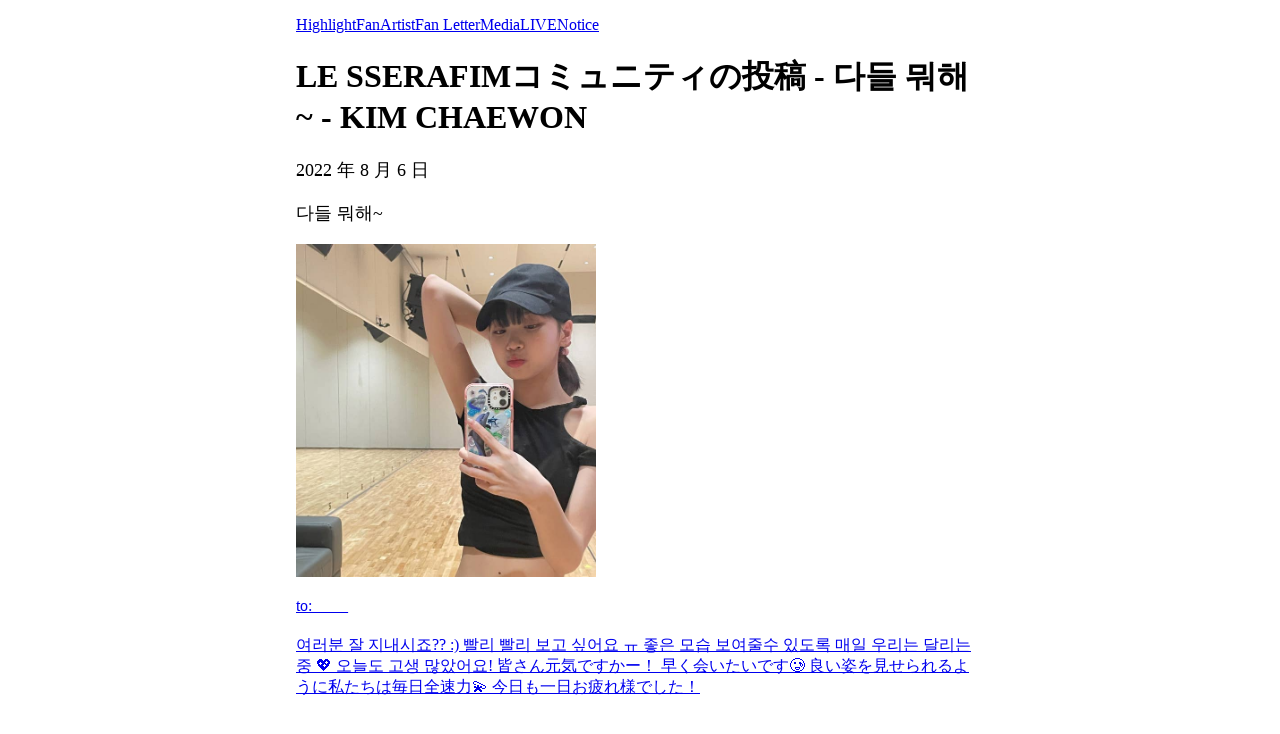

--- FILE ---
content_type: text/html; charset=utf-8
request_url: https://weverse.io/lesserafim/artist/3-101838419?hl=ja
body_size: 6864
content:
<html><head><meta charSet="utf-8"/><meta name="viewport" content="width=device-width, initial-scale=1.0"/><title>LE SSERAFIMコミュニティの投稿 - 다들 뭐해~ - KIM CHAEWON</title><link rel="shortcut icon" href="https://cdn-v2pstatic.weverse.io/wev_web_fe/assets/3_0_0/icons/logo192.png"/><link rel="apple-touch-icon" href="https://cdn-v2pstatic.weverse.io/wev_web_fe/assets/3_0_0/icons/logo192.png"/><meta name="title" content="LE SSERAFIMコミュニティの投稿 - 다들 뭐해~ - KIM CHAEWON"/><meta name="description" content="다들 뭐해~ - KIM CHAEWON"/><meta name="robots" content="max-snippet:-1, max-image-preview:large, max-video-preview:-1"/><link rel="canonical" href="https://weverse.io/lesserafim/artist/3-101838419?hl=ja"/><link rel="alternate" hrefLang="x-default" href="https://weverse.io/lesserafim/artist/3-101838419"/><link rel="alternate" hrefLang="en" href="https://weverse.io/lesserafim/artist/3-101838419"/><link rel="alternate" hrefLang="ko" href="https://weverse.io/lesserafim/artist/3-101838419?hl=ko"/><link rel="alternate" hrefLang="ja" href="https://weverse.io/lesserafim/artist/3-101838419?hl=ja"/><link rel="alternate" hrefLang="zh-cn" href="https://weverse.io/lesserafim/artist/3-101838419?hl=zh-cn"/><link rel="alternate" hrefLang="zh-tw" href="https://weverse.io/lesserafim/artist/3-101838419?hl=zh-tw"/><link rel="alternate" hrefLang="es" href="https://weverse.io/lesserafim/artist/3-101838419?hl=es"/><link rel="alternate" href="android-app://co.benx.weverse"/><link rel="alternate" href="ios-app://1456559188"/><meta property="og:type" content="website"/><meta property="og:title" content="LE SSERAFIMコミュニティの投稿 - 다들 뭐해~ - KIM CHAE"/><meta property="og:url" content="https://weverse.io/lesserafim/artist/3-101838419?hl=ja"/><meta property="og:image" content="https://phinf.wevpstatic.net/MjAyMjA4MDZfOTYg/MDAxNjU5NzgzNzMzNzM2.HMqkZZEZohP6seR67uLc0lSMnBsLJ3oi_T6Lh3Pr3Dcg.Md_sl0qZFuV9szOhIuJAvPti1V1U8Dk8KD8LXW2U7L8g.JPEG/image.jpg?type=w1414"/><meta property="og:description" content="다들 뭐해~ - KIM CHAEWON"/><meta name="twitter:card" content="summary_large_image"/><meta name="twitter:site" content="@weverseofficial"/><meta name="twitter:creator" content="@weverseofficial"/><meta name="twitter:title" content="LE SSERAFIMコミュニティの投稿 - 다들 뭐해~ - KIM CHAE"/><meta name="twitter:description" content="다들 뭐해~ - KIM CHAEWON"/><meta name="twitter:image" content="https://phinf.wevpstatic.net/MjAyMjA4MDZfOTYg/MDAxNjU5NzgzNzMzNzM2.HMqkZZEZohP6seR67uLc0lSMnBsLJ3oi_T6Lh3Pr3Dcg.Md_sl0qZFuV9szOhIuJAvPti1V1U8Dk8KD8LXW2U7L8g.JPEG/image.jpg?type=w1414"/><meta name="twitter:url" content="https://weverse.io/lesserafim/artist/3-101838419?hl=ja"/><meta name="weibo:type" content="webpage"/><meta name="weibo:webpage:title" content="LE SSERAFIMコミュニティの投稿 - 다들 뭐해~ - KIM CHAE"/><meta name="weibo:webpage:url" content="https://weverse.io/lesserafim/artist/3-101838419?hl=ja"/><meta name="weibo:webpage:image" content="https://phinf.wevpstatic.net/MjAyMjA4MDZfOTYg/MDAxNjU5NzgzNzMzNzM2.HMqkZZEZohP6seR67uLc0lSMnBsLJ3oi_T6Lh3Pr3Dcg.Md_sl0qZFuV9szOhIuJAvPti1V1U8Dk8KD8LXW2U7L8g.JPEG/image.jpg?type=w1414"/><meta name="weibo:webpage:description" content="다들 뭐해~ - KIM CHAEWON"/><script type="application/ld+json">{"@context":"https://schema.org","@type":"WebSite","name":"Weverse LE SSERAFIM","url":"https://weverse.io/lesserafim/highlight","sameAs":["https://www.youtube.com/@LESSERAFIM_official/","https://www.instagram.com/le_sserafim/","https://twitter.com/le_sserafim","https://www.tiktok.com/@le_sserafim","https://www.sourcemusic.com/"]}</script><script type="application/ld+json">{"@context":"https://schema.org","@type":"BreadcrumbList","itemListElement":[{"@type":"ListItem","position":1,"item":{"@id":"https://weverse.io","name":"Weverse"}},{"@type":"ListItem","position":2,"item":{"@id":"https://weverse.io/lesserafim","name":"LESSERAFIM"}},{"@type":"ListItem","position":3,"item":{"@id":"https://weverse.io/lesserafim/artist","name":"ARTIST"}}]}</script><script type="application/ld+json">{"@context":"https://schema.org","@type":"Article","headline":"LE SSERAFIMコミュニティの投稿 - 다들 뭐해~ - KIM CHAEWON","datePublished":"2022-08-06T11:02:13.960Z","dateModified":"2022-08-06T11:02:13.960Z","author":[{"@type":"Person","name":"KIM CHAEWON","url":"https://weverse.io/lesserafim/highlight"}],"publisher":{"name":"Weverse LE SSERAFIM","url":"https://weverse.io/lesserafim?hl=ja/highlight"},"image":["https://phinf.wevpstatic.net/MjAyMjA4MDZfOTYg/MDAxNjU5NzgzNzMzNzM2.HMqkZZEZohP6seR67uLc0lSMnBsLJ3oi_T6Lh3Pr3Dcg.Md_sl0qZFuV9szOhIuJAvPti1V1U8Dk8KD8LXW2U7L8g.JPEG/image.jpg"]}</script><script type="application/ld+json">[{"@context":"https://schema.org/","@type":"ImageObject","contentUrl":"https://phinf.wevpstatic.net/MjAyMjA4MDZfOTYg/MDAxNjU5NzgzNzMzNzM2.HMqkZZEZohP6seR67uLc0lSMnBsLJ3oi_T6Lh3Pr3Dcg.Md_sl0qZFuV9szOhIuJAvPti1V1U8Dk8KD8LXW2U7L8g.JPEG/image.jpg","creditText":"LE SSERAFIMコミュニティの投稿 - 다들 뭐해~ - KIM CHAEWON","creator":{"@type":"Organization","name":"Weverse LE SSERAFIM"}}]</script><style>
  html, body { max-width: 720px; margin: 0 auto; }
  body { padding: 16px; }
  p { font-size: 18px; line-height: 1.4; }
  .img { display: block; max-width: 300px; }
  .img + .img { margin-top: 16px; }
  .link { margin-top: 20px; display: block; word-break: break-all; overflow-wrap: break-word; }
  .nav { margin-top: 20px; }
  .navList { margin: 0; padding: 0; }
  .navListItem { margin-top: 20px; display: block; word-break: break-all; overflow-wrap: break-word; }
</style></head><body><div role="tablist" aria-orientation="horizontal"><a role="tab" aria-current="page" href="/lesserafim/highlight">Highlight</a><a role="tab" href="/lesserafim/feed">Fan</a><a role="tab" href="/lesserafim/artist">Artist</a><a role="tab" href="/lesserafim/fanletter">Fan Letter</a><a role="tab" href="/lesserafim/media">Media</a><a role="tab" href="/lesserafim/live">LIVE</a><a role="tab" href="/lesserafim/notice">Notice</a></div><h1 data-nosnippet="true" class="daum-wm-title">LE SSERAFIMコミュニティの投稿 - 다들 뭐해~ - KIM CHAEWON</h1><p data-nosnippet="true" class="daum-wm-datetime">2022 年 8 月 6 日</p><p class="daum-wm-content">다들 뭐해~</p><img class="img" src="https://phinf.wevpstatic.net/MjAyMjA4MDZfOTYg/MDAxNjU5NzgzNzMzNzM2.HMqkZZEZohP6seR67uLc0lSMnBsLJ3oi_T6Lh3Pr3Dcg.Md_sl0qZFuV9szOhIuJAvPti1V1U8Dk8KD8LXW2U7L8g.JPEG/image.jpg?type=w670" alt=""/><div data-nosnippet="true"><a class="link" href="https://weverse.io/lesserafim/artist/2-102615076?hl=ja">to: _ _ _</a><a class="link" href="https://weverse.io/lesserafim/artist/0-102571699?hl=ja">여러분 잘 지내시죠?? :) 빨리 빨리 보고 싶어요 ㅠ 좋은 모습 보여줄수 있도록 매일 우리는 달리는중 💖 오늘도 고생 많았어요!  皆さん元気ですかー！ 早く会いたいです🥲 良い姿を見せられるように私たちは毎日全速力💫 今日も一日お疲れ様でした！</a><a class="link" href="https://weverse.io/lesserafim/artist/0-102516681?hl=ja">나랑 놀사람 #to_eunchae 로 모여라~~</a><a class="link" href="https://weverse.io/lesserafim/artist/4-101694924?hl=ja">굿모닝🫶 다들 어제 DAY OFF PLUS 보셨나요?? 티저도 살짝 나왔지만 저의 재미있는것들이 많이 준비되어 있으니 앞으로도 르니버스 기대 많이 해주세요😉 다음주에도 다같이 보자아아아👀💕</a><a class="link" href="https://weverse.io/lesserafim/artist/0-102423484?hl=ja">빡!!</a><a class="link" href="https://weverse.io/lesserafim/artist/2-102428538?hl=ja">아맞다 며칠전에 나의 해방일지 막화 봤는데... 인생 드라마를 찾은 기분 이런 감상의 영화나 드라마 아시는 분 있으면 댓글로 달아주세여🥲🫶 이 작품에 대해서 영원히 이야기 할수 있을 거 같아 ft. 눈을 의심한 순간</a><a class="link" href="https://weverse.io/lesserafim/artist/4-101582412?hl=ja">난 내가 요즘 좀 토끼 같기도 함 🐰 그래도 역시 고양이? 🐱 私、最近うさぎみたいな感じもする🐰 でもやっぱり猫かな🐱</a><a class="link" href="https://weverse.io/lesserafim/artist/4-101565831?hl=ja">채원언니 생일🤍 같이 축하하면서 우리도 너무 행복한 하루를 보냈어요🥰 오늘의 주인공 채원언니 그리고 뭔가 사랑스러운 아기치타의 옆 모습…💗ㅋㅋㅋㅋㅋ</a><a class="link" href="https://weverse.io/lesserafim/artist/2-102340662?hl=ja">여러분~ 오늘 제 생일 축하해 주셔서 너무 감사드려요&gt;&lt; 작년 제 생일엔 혼자서 생일 라이브 했던 게 기억나요  시간이 정신없이 빠르게 지나간 것 같은데, 그날은 왠지 모르게 정말 오래전 같아요 ㅎㅎ 이런 느낌 알아요!?  르세라핌으로 데뷔하고 난 뒤에 첫 생일을 맞으면서 여러 가지 생각이 들어요. 앞으로 르세라핌으로서 김채원은 어떨까 기대도 되고 걱정도 ...</a><a class="link" href="https://weverse.io/lesserafim/artist/0-102312970?hl=ja">우리 생일 주인공님 너무 사랑스럽져 ~~~~ :) 💖💖</a><a class="link" href="https://weverse.io/lesserafim/artist/3-101527421?hl=ja">크크크크크킄내가 모아두었던 죄고의 러블리더 채언니와의 추억들</a><a class="link" href="https://weverse.io/lesserafim/artist/3-101486639?hl=ja">다들 잘지내고있죠?? 내일부터는 8월이다 이말이야</a><a class="link" href="https://weverse.io/lesserafim/artist/4-101278352?hl=ja">🙌저도 합니다 위버스 이름 바꾸기🙌 도와줘용</a><a class="link" href="https://weverse.io/lesserafim/artist/2-102051223?hl=ja">좋은아침☺️</a><a class="link" href="https://weverse.io/lesserafim/artist/2-102022828?hl=ja">안녕하세요🫶 어제 DAY OFF 보셨나요?? 우리가 너무 잘 놀아서 저도 보면서 웃겼어요😂 여러분도 재미있게 봐주시면 좋겠어요~~🤟</a><a class="link" href="https://weverse.io/lesserafim/artist/4-101204942?hl=ja">며칠전에 흑발윤진 더 보고싶다는 댓글을 봐서ㅎㅎㅎㅎ</a><a class="link" href="https://weverse.io/lesserafim/artist/1-101980817?hl=ja">사실 MOLAK 찍었던 날 제 생일이었어요 ~ 헤헤 너무 행복한 날이었어요 ㅎㅎ  새로운 MOLAK도 많관부! ㅎㅎ 実は、モラク撮影日が私の誕生日でした笑 とっても幸せな日でした〜🫶 新しいモラクもよろしくです！💖</a><a class="link" href="https://weverse.io/lesserafim/artist/3-101195349?hl=ja">여러분 저 요즘 드라마에 다시 빠졌어요ㅠㅠ 저번주에 이상한변호사 우영우 몰아보고 이번 화 기다리면서 나의 해방일지 이틀만에 봤어요... 막화는 펑펑 울까봐 아껴두고 있긴한데 하 안 끝났음 좋겠어</a><a class="link" href="https://weverse.io/lesserafim/artist/4-101139428?hl=ja">오늘도 화이팅🖤</a><a class="link" href="https://weverse.io/lesserafim/artist/1-101890031?hl=ja">날씨 너무 좋은데??? 다들 모해요</a><a class="link" href="https://weverse.io/lesserafim/artist/1-101830526?hl=ja">인기가요 본 사람?! 나 잘했죠오 ㅎ 오랜만에 팬분들 봐서 좋았다 담주에도 봐여🖤</a><a class="link" href="https://weverse.io/lesserafim/artist/1-101827698?hl=ja">오늘 인기가요 스페셜MC 누군지 아는 사람??? 잘하고 이쁘던데</a><a class="link" href="https://weverse.io/lesserafim/artist/2-101804458?hl=ja">여러분이 보고 싶어지는 밤 😢 좋은 꿈 꿔요! 잘자  皆さんに会いたくなるそんな夜🥲 良い夢見てね！おやすみ〜</a><a class="link" href="https://weverse.io/lesserafim/artist/1-101785088?hl=ja">즈하 팀장😎ㅋㅋㅋㅋ 오늘 밤 10시🤟</a><a class="link" href="https://weverse.io/lesserafim/artist/3-100996922?hl=ja">거울셀카털이이</a><a class="link" href="https://weverse.io/lesserafim/artist/0-101757066?hl=ja">일본에서 먹었던 이 카레 진짜 진짜로 인생 카레  그치 은채야🫶 ほんとにほんとに食べたかったカレー 世界一好き🫶</a><a class="link" href="https://weverse.io/lesserafim/artist/4-100996111?hl=ja">여친짤~?&gt;&lt;</a><a class="link" href="https://weverse.io/lesserafim/artist/0-101470515?hl=ja">옛날 사진 찾았따  흑발도 좀 그리워지네  여러분은 무슨 머리색 좋아해요 ~🐱? ちょっと昔の写真〜 黒髪懐かしい〜 皆さんはどんな髪色が好き〜🐱？</a><a class="link" href="https://weverse.io/lesserafim/artist/0-101460172?hl=ja">굿모닝☀️💗</a><a class="link" href="https://weverse.io/lesserafim/artist/3-100682297?hl=ja">나 위버스 이름 바꾸고싶어 뭘로 바꿀까요? 추천 추천!</a><a class="link" href="https://weverse.io/lesserafim/artist/2-101397568?hl=ja">선미선배님 열이올라요 춤 아는 사람 나 저때부타 중돋돼서 계속 추는즁🎶</a><a class="link" href="https://weverse.io/lesserafim/artist/0-101359980?hl=ja">여러분 빨리 보고 싶다 🥺 더 더 멋진 모습으로 볼수 있게 우리는 매일매일 열심히 살고 있어용…ㅎㅎㅎ 그러니까 많이 외로워 하지 말고 ㅠ 많이 많이 제가 찾아올게요! 皆さん会いたいな〜 もっともっと素敵な姿を見せられるように、私達は毎日一生懸命頑張ってます🥺だから寂しがらないで！沢山またここに遊びにきますね！</a><a class="link" href="https://weverse.io/lesserafim/artist/3-100558518?hl=ja">🌿❤️</a><a class="link" href="https://weverse.io/lesserafim/artist/1-101271936?hl=ja">DAY OFF때 준비 해주셨던 케이크🎂 이때 진짜 제주도로 끌려가는 줄 알았는데…ㅋㅋㅋㅋ 아주 행복하고 잊지 못할 날이 됐어요🤍 근데 막방 했던 게 좀 옛날같아요.. 다음주도 다 같이 봐요👍🎵</a><a class="link" href="https://weverse.io/lesserafim/artist/1-101271248?hl=ja">다들 어제 출장십오야 보셨나요??? &#x27;으아앜&#x27; 홍만채 수박배달기사 꾸라언니 밥의 아이 채채짱 다리찢는 강주하.... 너무 재밌었어요ㅋㅋㅋㅋㅋ다음주도 보쟈고!</a><a class="link" href="https://weverse.io/lesserafim/artist/0-101202893?hl=ja">여러분 모해모해 ~~~ 🐱</a><a class="link" href="https://weverse.io/lesserafim/artist/3-100370788?hl=ja">📸흔들📸</a><a class="link" href="https://weverse.io/lesserafim/artist/1-101141668?hl=ja">윙크 추가</a><a class="link" href="https://weverse.io/lesserafim/artist/0-101124928?hl=ja">어떤포즈할까 고민하다가 결국 ✌️ 한국 왔어용</a><a class="link" href="https://weverse.io/lesserafim/artist/4-100363626?hl=ja">어제 음방도 봐주셔서 감사합니다❤️ 昨日の音楽番組も沢山観てくださってありがとうございました🖤また近いうちに皆さんに会えるよう頑張ります！！</a><a class="link" href="https://weverse.io/lesserafim/artist/0-101103882?hl=ja">우리 막내 진짜 귀여워 ㅋㅋㅋㅋㅋㅋ 오늘 스케줄도 잘 마무리 해서 다행이에요 :) 데이 오프 봤어요?? 다음 편도 진짜 기대된다 ㅎㅎ 재밌게 봐주세용  私たちのマンネほんとに可愛い😂😂😂 今日の歌番組、見てくださってありがとうございました！ DAYOFF見てくれましたか〜？ 次回も楽しみにしていてください〜！</a><a class="link" href="https://weverse.io/lesserafim/artist/4-100279493?hl=ja">두번째 비행✈️</a><a class="link" href="https://weverse.io/lesserafim/artist/1-101055002?hl=ja">💜💙💚💗💛</a><a class="link" href="https://weverse.io/lesserafim/artist/0-100748872?hl=ja">멍멍이야!  이건 내가 소중하게 생각하는 쿠로미인적하는 시나모롤이라 안돼!!!  わんちゃん！ これは私が大切にしてるクロミのふりをするシナモロールだからダメ！</a><a class="link" href="https://weverse.io/lesserafim/artist/0-100685372?hl=ja">사진찍는데 자꾸 같이 찍히는 브이 (차는 멈춰있어용)</a><a class="link" href="https://weverse.io/lesserafim/artist/0-100667565?hl=ja">드디어 빨리 공개 했었으면 하는 콘텐츠가 시작 한다~~~!! 데이오프 기대 많이 부탁해용 :)  ついに早く公開されてほしかったコンテンツがスタートする〜〜！ DAY OFF 楽しみにしていてね〜🫶</a><a class="link" href="https://weverse.io/lesserafim/artist/1-100524442?hl=ja">언니들💚</a><a class="link" href="https://weverse.io/lesserafim/artist/2-100380006?hl=ja">이거 진짜 맛있었눈뎀🥹 뭐해요 다들 너무 덥지 않아요..??ㅠㅠ 화채가 딱 먹고싶은날</a><a class="link" href="https://weverse.io/lesserafim/artist/2-100372269?hl=ja">보고 싶었다 두부야</a><a class="link" href="https://weverse.io/lesserafim/artist/1-100369889?hl=ja">요즘 엄청 덥지 않아요???? 다들 조심해야해..냉방병..열사병..안돼안돼 시원한 음료 마셔요!!</a></div><nav class="nav" role="navigation" aria-label="Navigate Weverse" data-nosnippet="true"><ul class="navList" data-nosnippet="true"><li class="navListItem" data-nosnippet="true"><a href="https://weverse.io?hl=ja" title="Weverse" data-nosnippet="true"></a></li><li class="navListItem" data-nosnippet="true"><a href="https://weverse.io/bts/feed?hl=ja" data-nosnippet="true"></a></li><li class="navListItem" data-nosnippet="true"><a href="https://weverse.io/blackpink/feed?hl=ja" data-nosnippet="true"></a></li><li class="navListItem" data-nosnippet="true"><a href="https://concert.weverse.io" data-nosnippet="true"></a></li><li class="navListItem" data-nosnippet="true"><a href="https://weverse.io/bts/live?hl=ja" data-nosnippet="true"></a></li><li class="navListItem" data-nosnippet="true"><a href="https://weverse.io/blackpink/live?hl=ja" data-nosnippet="true"></a></li><li class="navListItem" data-nosnippet="true"><a href="https://weverse.io/txt/live?hl=ja" data-nosnippet="true"></a></li><li class="navListItem" data-nosnippet="true"><a href="https://weverse.io/seventeen/live?hl=ja" data-nosnippet="true"></a></li><li class="navListItem" data-nosnippet="true"><a href="https://weverse.io/enhypen/live?hl=ja" data-nosnippet="true"></a></li><li class="navListItem" data-nosnippet="true"><a href="https://weverse.io/bts/media?hl=ja" data-nosnippet="true"></a></li><li class="navListItem" data-nosnippet="true"><a href="https://weverse.io/txt/media?hl=ja" data-nosnippet="true"></a></li><li class="navListItem" data-nosnippet="true"><a href="https://weverse.io/seventeen/media?hl=ja" data-nosnippet="true"></a></li><li class="navListItem" data-nosnippet="true"><a href="https://weverse.io/enhypen/media?hl=ja" data-nosnippet="true"></a></li><li class="navListItem" data-nosnippet="true"><a href="https://weverse.io/blackpink/media?hl=ja" data-nosnippet="true"></a></li><li class="navListItem" data-nosnippet="true"><a href="https://magazine.weverse.io?lang=ja" data-nosnippet="true"></a></li><li class="navListItem" data-nosnippet="true"><a href="https://weverse.io/txt/feed?hl=ja" data-nosnippet="true"></a></li><li class="navListItem" data-nosnippet="true"><a href="https://weverse.io/seventeen/feed?hl=ja" data-nosnippet="true"></a></li><li class="navListItem" data-nosnippet="true"><a href="https://weverse.io/enhypen/feed?hl=ja" data-nosnippet="true"></a></li></ul></nav></body></html>